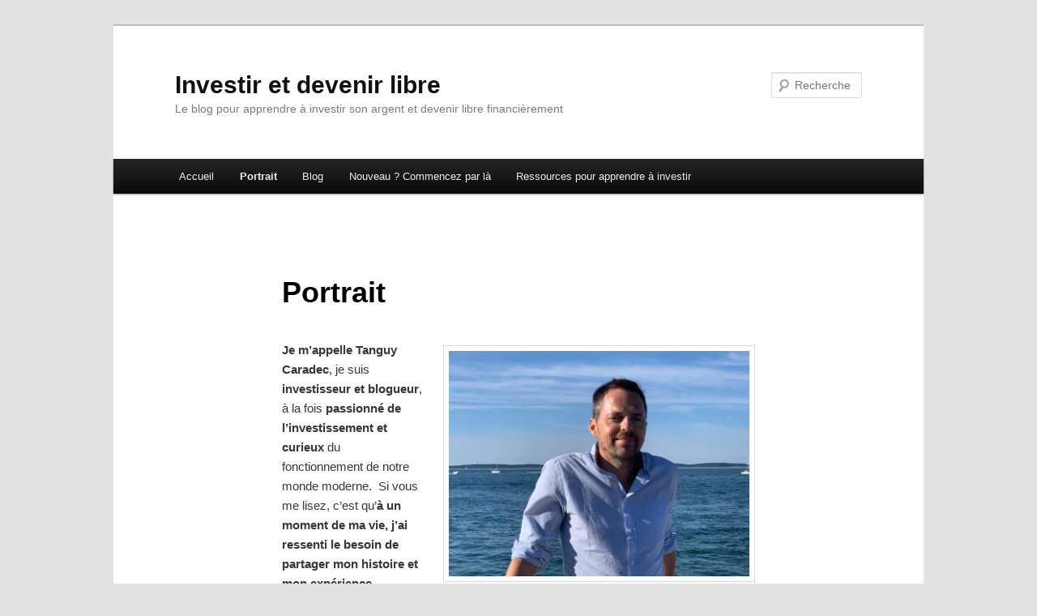

--- FILE ---
content_type: text/html; charset=UTF-8
request_url: https://investir-et-devenir-libre.com/tanguy-caradec/
body_size: 14560
content:
<!DOCTYPE html>
<!--[if IE 6]>
<html id="ie6" lang="fr-FR">
<![endif]-->
<!--[if IE 7]>
<html id="ie7" lang="fr-FR">
<![endif]-->
<!--[if IE 8]>
<html id="ie8" lang="fr-FR">
<![endif]-->
<!--[if !(IE 6) & !(IE 7) & !(IE 8)]><!-->
<html lang="fr-FR">
<!--<![endif]-->
<head>
<meta charset="UTF-8" />
<meta name="viewport" content="width=device-width, initial-scale=1.0" />
<title>
Portrait | Investir et devenir libreInvestir et devenir libre	</title>
<link rel="profile" href="https://gmpg.org/xfn/11" />
<link rel="stylesheet" type="text/css" media="all" href="https://investir-et-devenir-libre.com/wp-content/themes/twentyeleven/style.css?ver=20250415" />
<link rel="pingback" href="https://investir-et-devenir-libre.com/xmlrpc.php">
<!--[if lt IE 9]>
<script src="https://investir-et-devenir-libre.com/wp-content/themes/twentyeleven/js/html5.js?ver=3.7.0" type="text/javascript"></script>
<![endif]-->
<meta name='robots' content='index, follow, max-image-preview:large, max-snippet:-1, max-video-preview:-1' />
	<style>img:is([sizes="auto" i], [sizes^="auto," i]) { contain-intrinsic-size: 3000px 1500px }</style>
	
	<!-- This site is optimized with the Yoast SEO plugin v26.0 - https://yoast.com/wordpress/plugins/seo/ -->
	<meta name="description" content="Je m&#039;appelle Tanguy Caradec, je suis investisseur et blogueur, à la fois passionné de l’investissement et curieux du fonctionnement de notre monde" />
	<link rel="canonical" href="https://investir-et-devenir-libre.com/tanguy-caradec/" />
	<meta name="twitter:card" content="summary_large_image" />
	<meta name="twitter:title" content="Portrait | Investir et devenir libre" />
	<meta name="twitter:description" content="Je m&#039;appelle Tanguy Caradec, je suis investisseur et blogueur, à la fois passionné de l’investissement et curieux du fonctionnement de notre monde" />
	<meta name="twitter:image" content="https://investir-et-devenir-libre.com/wp-content/uploads/2024/10/Tanguy-Caradec-1-scaled.jpg" />
	<meta name="twitter:site" content="@tcaradec" />
	<meta name="twitter:label1" content="Durée de lecture estimée" />
	<meta name="twitter:data1" content="4 minutes" />
	<script type="application/ld+json" class="yoast-schema-graph">{"@context":"https://schema.org","@graph":[{"@type":"WebPage","@id":"https://investir-et-devenir-libre.com/tanguy-caradec/","url":"https://investir-et-devenir-libre.com/tanguy-caradec/","name":"Portrait | Investir et devenir libre","isPartOf":{"@id":"https://investir-et-devenir-libre.com/#website"},"primaryImageOfPage":{"@id":"https://investir-et-devenir-libre.com/tanguy-caradec/#primaryimage"},"image":{"@id":"https://investir-et-devenir-libre.com/tanguy-caradec/#primaryimage"},"thumbnailUrl":"https://investir-et-devenir-libre.com/wp-content/uploads/2024/10/Tanguy-Caradec-1-300x225.jpg","datePublished":"2013-08-01T22:00:51+00:00","dateModified":"2025-01-30T14:13:08+00:00","description":"Je m'appelle Tanguy Caradec, je suis investisseur et blogueur, à la fois passionné de l’investissement et curieux du fonctionnement de notre monde","breadcrumb":{"@id":"https://investir-et-devenir-libre.com/tanguy-caradec/#breadcrumb"},"inLanguage":"fr-FR","potentialAction":[{"@type":"ReadAction","target":["https://investir-et-devenir-libre.com/tanguy-caradec/"]}]},{"@type":"ImageObject","inLanguage":"fr-FR","@id":"https://investir-et-devenir-libre.com/tanguy-caradec/#primaryimage","url":"https://investir-et-devenir-libre.com/wp-content/uploads/2024/10/Tanguy-Caradec-1-scaled.jpg","contentUrl":"https://investir-et-devenir-libre.com/wp-content/uploads/2024/10/Tanguy-Caradec-1-scaled.jpg","width":2560,"height":1920},{"@type":"BreadcrumbList","@id":"https://investir-et-devenir-libre.com/tanguy-caradec/#breadcrumb","itemListElement":[{"@type":"ListItem","position":1,"name":"Accueil","item":"https://investir-et-devenir-libre.com/"},{"@type":"ListItem","position":2,"name":"Portrait"}]},{"@type":"WebSite","@id":"https://investir-et-devenir-libre.com/#website","url":"https://investir-et-devenir-libre.com/","name":"Investir et devenir libre","description":"Le blog pour apprendre à investir son argent et devenir libre financièrement","publisher":{"@id":"https://investir-et-devenir-libre.com/#/schema/person/d43605ef0d5681c1b27a4ba1fede1cf4"},"potentialAction":[{"@type":"SearchAction","target":{"@type":"EntryPoint","urlTemplate":"https://investir-et-devenir-libre.com/?s={search_term_string}"},"query-input":{"@type":"PropertyValueSpecification","valueRequired":true,"valueName":"search_term_string"}}],"inLanguage":"fr-FR"},{"@type":["Person","Organization"],"@id":"https://investir-et-devenir-libre.com/#/schema/person/d43605ef0d5681c1b27a4ba1fede1cf4","name":"Tanguy","image":{"@type":"ImageObject","inLanguage":"fr-FR","@id":"https://investir-et-devenir-libre.com/#/schema/person/image/","url":"https://investir-et-devenir-libre.com/wp-content/uploads/2024/10/Tanguy-Caradec-1-scaled.jpg","contentUrl":"https://investir-et-devenir-libre.com/wp-content/uploads/2024/10/Tanguy-Caradec-1-scaled.jpg","width":2560,"height":1920,"caption":"Tanguy"},"logo":{"@id":"https://investir-et-devenir-libre.com/#/schema/person/image/"},"sameAs":["https://www.facebook.com/tanguy.caradec","https://x.com/tcaradec"]}]}</script>
	<!-- / Yoast SEO plugin. -->


<link rel="alternate" type="application/rss+xml" title="Investir et devenir libre &raquo; Flux" href="https://investir-et-devenir-libre.com/feed/" />
<link rel="alternate" type="application/rss+xml" title="Investir et devenir libre &raquo; Flux des commentaires" href="https://investir-et-devenir-libre.com/comments/feed/" />
<link rel="alternate" type="application/rss+xml" title="Investir et devenir libre &raquo; Portrait Flux des commentaires" href="https://investir-et-devenir-libre.com/tanguy-caradec/feed/" />
<script type="text/javascript">
/* <![CDATA[ */
window._wpemojiSettings = {"baseUrl":"https:\/\/s.w.org\/images\/core\/emoji\/15.0.3\/72x72\/","ext":".png","svgUrl":"https:\/\/s.w.org\/images\/core\/emoji\/15.0.3\/svg\/","svgExt":".svg","source":{"concatemoji":"https:\/\/investir-et-devenir-libre.com\/wp-includes\/js\/wp-emoji-release.min.js?ver=6.7.4"}};
/*! This file is auto-generated */
!function(i,n){var o,s,e;function c(e){try{var t={supportTests:e,timestamp:(new Date).valueOf()};sessionStorage.setItem(o,JSON.stringify(t))}catch(e){}}function p(e,t,n){e.clearRect(0,0,e.canvas.width,e.canvas.height),e.fillText(t,0,0);var t=new Uint32Array(e.getImageData(0,0,e.canvas.width,e.canvas.height).data),r=(e.clearRect(0,0,e.canvas.width,e.canvas.height),e.fillText(n,0,0),new Uint32Array(e.getImageData(0,0,e.canvas.width,e.canvas.height).data));return t.every(function(e,t){return e===r[t]})}function u(e,t,n){switch(t){case"flag":return n(e,"\ud83c\udff3\ufe0f\u200d\u26a7\ufe0f","\ud83c\udff3\ufe0f\u200b\u26a7\ufe0f")?!1:!n(e,"\ud83c\uddfa\ud83c\uddf3","\ud83c\uddfa\u200b\ud83c\uddf3")&&!n(e,"\ud83c\udff4\udb40\udc67\udb40\udc62\udb40\udc65\udb40\udc6e\udb40\udc67\udb40\udc7f","\ud83c\udff4\u200b\udb40\udc67\u200b\udb40\udc62\u200b\udb40\udc65\u200b\udb40\udc6e\u200b\udb40\udc67\u200b\udb40\udc7f");case"emoji":return!n(e,"\ud83d\udc26\u200d\u2b1b","\ud83d\udc26\u200b\u2b1b")}return!1}function f(e,t,n){var r="undefined"!=typeof WorkerGlobalScope&&self instanceof WorkerGlobalScope?new OffscreenCanvas(300,150):i.createElement("canvas"),a=r.getContext("2d",{willReadFrequently:!0}),o=(a.textBaseline="top",a.font="600 32px Arial",{});return e.forEach(function(e){o[e]=t(a,e,n)}),o}function t(e){var t=i.createElement("script");t.src=e,t.defer=!0,i.head.appendChild(t)}"undefined"!=typeof Promise&&(o="wpEmojiSettingsSupports",s=["flag","emoji"],n.supports={everything:!0,everythingExceptFlag:!0},e=new Promise(function(e){i.addEventListener("DOMContentLoaded",e,{once:!0})}),new Promise(function(t){var n=function(){try{var e=JSON.parse(sessionStorage.getItem(o));if("object"==typeof e&&"number"==typeof e.timestamp&&(new Date).valueOf()<e.timestamp+604800&&"object"==typeof e.supportTests)return e.supportTests}catch(e){}return null}();if(!n){if("undefined"!=typeof Worker&&"undefined"!=typeof OffscreenCanvas&&"undefined"!=typeof URL&&URL.createObjectURL&&"undefined"!=typeof Blob)try{var e="postMessage("+f.toString()+"("+[JSON.stringify(s),u.toString(),p.toString()].join(",")+"));",r=new Blob([e],{type:"text/javascript"}),a=new Worker(URL.createObjectURL(r),{name:"wpTestEmojiSupports"});return void(a.onmessage=function(e){c(n=e.data),a.terminate(),t(n)})}catch(e){}c(n=f(s,u,p))}t(n)}).then(function(e){for(var t in e)n.supports[t]=e[t],n.supports.everything=n.supports.everything&&n.supports[t],"flag"!==t&&(n.supports.everythingExceptFlag=n.supports.everythingExceptFlag&&n.supports[t]);n.supports.everythingExceptFlag=n.supports.everythingExceptFlag&&!n.supports.flag,n.DOMReady=!1,n.readyCallback=function(){n.DOMReady=!0}}).then(function(){return e}).then(function(){var e;n.supports.everything||(n.readyCallback(),(e=n.source||{}).concatemoji?t(e.concatemoji):e.wpemoji&&e.twemoji&&(t(e.twemoji),t(e.wpemoji)))}))}((window,document),window._wpemojiSettings);
/* ]]> */
</script>
<style id='wp-emoji-styles-inline-css' type='text/css'>

	img.wp-smiley, img.emoji {
		display: inline !important;
		border: none !important;
		box-shadow: none !important;
		height: 1em !important;
		width: 1em !important;
		margin: 0 0.07em !important;
		vertical-align: -0.1em !important;
		background: none !important;
		padding: 0 !important;
	}
</style>
<style id='wp-block-library-inline-css' type='text/css'>
:root{--wp-admin-theme-color:#007cba;--wp-admin-theme-color--rgb:0,124,186;--wp-admin-theme-color-darker-10:#006ba1;--wp-admin-theme-color-darker-10--rgb:0,107,161;--wp-admin-theme-color-darker-20:#005a87;--wp-admin-theme-color-darker-20--rgb:0,90,135;--wp-admin-border-width-focus:2px;--wp-block-synced-color:#7a00df;--wp-block-synced-color--rgb:122,0,223;--wp-bound-block-color:var(--wp-block-synced-color)}@media (min-resolution:192dpi){:root{--wp-admin-border-width-focus:1.5px}}.wp-element-button{cursor:pointer}:root{--wp--preset--font-size--normal:16px;--wp--preset--font-size--huge:42px}:root .has-very-light-gray-background-color{background-color:#eee}:root .has-very-dark-gray-background-color{background-color:#313131}:root .has-very-light-gray-color{color:#eee}:root .has-very-dark-gray-color{color:#313131}:root .has-vivid-green-cyan-to-vivid-cyan-blue-gradient-background{background:linear-gradient(135deg,#00d084,#0693e3)}:root .has-purple-crush-gradient-background{background:linear-gradient(135deg,#34e2e4,#4721fb 50%,#ab1dfe)}:root .has-hazy-dawn-gradient-background{background:linear-gradient(135deg,#faaca8,#dad0ec)}:root .has-subdued-olive-gradient-background{background:linear-gradient(135deg,#fafae1,#67a671)}:root .has-atomic-cream-gradient-background{background:linear-gradient(135deg,#fdd79a,#004a59)}:root .has-nightshade-gradient-background{background:linear-gradient(135deg,#330968,#31cdcf)}:root .has-midnight-gradient-background{background:linear-gradient(135deg,#020381,#2874fc)}.has-regular-font-size{font-size:1em}.has-larger-font-size{font-size:2.625em}.has-normal-font-size{font-size:var(--wp--preset--font-size--normal)}.has-huge-font-size{font-size:var(--wp--preset--font-size--huge)}.has-text-align-center{text-align:center}.has-text-align-left{text-align:left}.has-text-align-right{text-align:right}#end-resizable-editor-section{display:none}.aligncenter{clear:both}.items-justified-left{justify-content:flex-start}.items-justified-center{justify-content:center}.items-justified-right{justify-content:flex-end}.items-justified-space-between{justify-content:space-between}.screen-reader-text{border:0;clip:rect(1px,1px,1px,1px);clip-path:inset(50%);height:1px;margin:-1px;overflow:hidden;padding:0;position:absolute;width:1px;word-wrap:normal!important}.screen-reader-text:focus{background-color:#ddd;clip:auto!important;clip-path:none;color:#444;display:block;font-size:1em;height:auto;left:5px;line-height:normal;padding:15px 23px 14px;text-decoration:none;top:5px;width:auto;z-index:100000}html :where(.has-border-color){border-style:solid}html :where([style*=border-top-color]){border-top-style:solid}html :where([style*=border-right-color]){border-right-style:solid}html :where([style*=border-bottom-color]){border-bottom-style:solid}html :where([style*=border-left-color]){border-left-style:solid}html :where([style*=border-width]){border-style:solid}html :where([style*=border-top-width]){border-top-style:solid}html :where([style*=border-right-width]){border-right-style:solid}html :where([style*=border-bottom-width]){border-bottom-style:solid}html :where([style*=border-left-width]){border-left-style:solid}html :where(img[class*=wp-image-]){height:auto;max-width:100%}:where(figure){margin:0 0 1em}html :where(.is-position-sticky){--wp-admin--admin-bar--position-offset:var(--wp-admin--admin-bar--height,0px)}@media screen and (max-width:600px){html :where(.is-position-sticky){--wp-admin--admin-bar--position-offset:0px}}
</style>
<style id='classic-theme-styles-inline-css' type='text/css'>
/*! This file is auto-generated */
.wp-block-button__link{color:#fff;background-color:#32373c;border-radius:9999px;box-shadow:none;text-decoration:none;padding:calc(.667em + 2px) calc(1.333em + 2px);font-size:1.125em}.wp-block-file__button{background:#32373c;color:#fff;text-decoration:none}
</style>
<link rel='stylesheet' id='cntctfrm_form_style-css' href='https://investir-et-devenir-libre.com/wp-content/plugins/contact-form-plugin/css/form_style.css?ver=4.3.2' type='text/css' media='all' />
<link rel='stylesheet' id='mks_shortcodes_fntawsm_css-css' href='https://investir-et-devenir-libre.com/wp-content/plugins/meks-flexible-shortcodes/css/font-awesome/css/font-awesome.min.css?ver=1.3.6' type='text/css' media='screen' />
<link rel='stylesheet' id='mks_shortcodes_simple_line_icons-css' href='https://investir-et-devenir-libre.com/wp-content/plugins/meks-flexible-shortcodes/css/simple-line/simple-line-icons.css?ver=1.3.6' type='text/css' media='screen' />
<link rel='stylesheet' id='mks_shortcodes_css-css' href='https://investir-et-devenir-libre.com/wp-content/plugins/meks-flexible-shortcodes/css/style.css?ver=1.3.6' type='text/css' media='screen' />
<link rel='stylesheet' id='popb_admin_top_menu_styles_csm-css' href='https://investir-et-devenir-libre.com/wp-content/plugins/page-builder-add/styles/admin-csm-menu-styles.css?ver=6.7.4' type='text/css' media='all' />
<link rel='stylesheet' id='twentyeleven-block-style-css' href='https://investir-et-devenir-libre.com/wp-content/themes/twentyeleven/blocks.css?ver=20240703' type='text/css' media='all' />
<link rel='stylesheet' id='meks-social-widget-css' href='https://investir-et-devenir-libre.com/wp-content/plugins/meks-smart-social-widget/css/style.css?ver=1.6.5' type='text/css' media='all' />
<script type="text/javascript" src="https://investir-et-devenir-libre.com/wp-includes/js/jquery/jquery.min.js?ver=3.7.1" id="jquery-core-js"></script>
<script type="text/javascript" src="https://investir-et-devenir-libre.com/wp-includes/js/jquery/jquery-migrate.min.js?ver=3.4.1" id="jquery-migrate-js"></script>
<link rel="https://api.w.org/" href="https://investir-et-devenir-libre.com/wp-json/" /><link rel="alternate" title="JSON" type="application/json" href="https://investir-et-devenir-libre.com/wp-json/wp/v2/pages/10" /><link rel="EditURI" type="application/rsd+xml" title="RSD" href="https://investir-et-devenir-libre.com/xmlrpc.php?rsd" />
<meta name="generator" content="WordPress 6.7.4" />
<link rel='shortlink' href='https://investir-et-devenir-libre.com/?p=10' />
<link rel="alternate" title="oEmbed (JSON)" type="application/json+oembed" href="https://investir-et-devenir-libre.com/wp-json/oembed/1.0/embed?url=https%3A%2F%2Finvestir-et-devenir-libre.com%2Ftanguy-caradec%2F" />
<link rel="alternate" title="oEmbed (XML)" type="text/xml+oembed" href="https://investir-et-devenir-libre.com/wp-json/oembed/1.0/embed?url=https%3A%2F%2Finvestir-et-devenir-libre.com%2Ftanguy-caradec%2F&#038;format=xml" />
</head>

<body class="page-template-default page page-id-10 page-parent wp-embed-responsive single-author singular two-column right-sidebar">
<div class="skip-link"><a class="assistive-text" href="#content">Aller au contenu principal</a></div><div id="page" class="hfeed">
	<header id="branding">
			<hgroup>
							<h1 id="site-title"><span><a href="https://investir-et-devenir-libre.com/" rel="home" >Investir et devenir libre</a></span></h1>
				<h2 id="site-description">Le blog pour apprendre à investir son argent et devenir libre financièrement</h2>
			</hgroup>

			
									<form method="get" id="searchform" action="https://investir-et-devenir-libre.com/">
		<label for="s" class="assistive-text">Recherche</label>
		<input type="text" class="field" name="s" id="s" placeholder="Recherche" />
		<input type="submit" class="submit" name="submit" id="searchsubmit" value="Recherche" />
	</form>
			
			<nav id="access">
				<h3 class="assistive-text">Menu principal</h3>
				<div class="menu-ressources-pour-apprendre-a-investir-container"><ul id="menu-ressources-pour-apprendre-a-investir" class="menu"><li id="menu-item-1964" class="menu-item menu-item-type-custom menu-item-object-custom menu-item-home menu-item-1964"><a href="http://investir-et-devenir-libre.com/">Accueil</a></li>
<li id="menu-item-1965" class="menu-item menu-item-type-post_type menu-item-object-page current-menu-item page_item page-item-10 current_page_item menu-item-1965"><a href="https://investir-et-devenir-libre.com/tanguy-caradec/" aria-current="page">Portrait</a></li>
<li id="menu-item-1966" class="menu-item menu-item-type-custom menu-item-object-custom menu-item-1966"><a href="http://investir-et-devenir-libre.com/blog/">Blog</a></li>
<li id="menu-item-1967" class="menu-item menu-item-type-post_type menu-item-object-page menu-item-1967"><a href="https://investir-et-devenir-libre.com/nouveau/">Nouveau ? Commencez par là</a></li>
<li id="menu-item-1968" class="menu-item menu-item-type-post_type menu-item-object-page menu-item-1968"><a href="https://investir-et-devenir-libre.com/ressources-pour-apprendre-a-investir/">Ressources pour apprendre à investir</a></li>
</ul></div>			</nav><!-- #access -->
	</header><!-- #branding -->


	<div id="main">

		<div id="primary">
			<div id="content" role="main">

				
					
<article id="post-10" class="post-10 page type-page status-publish hentry">
	<header class="entry-header">
		<h1 class="entry-title">Portrait</h1>
	</header><!-- .entry-header -->

	<div class="entry-content">
		<p><a href="https://investir-et-devenir-libre.com/wp-content/uploads/2024/10/Tanguy-Caradec-1-scaled.jpg"><img fetchpriority="high" decoding="async" class="wp-image-5273  alignright" src="https://investir-et-devenir-libre.com/wp-content/uploads/2024/10/Tanguy-Caradec-1-300x225.jpg" alt="" width="371" height="278" srcset="https://investir-et-devenir-libre.com/wp-content/uploads/2024/10/Tanguy-Caradec-1-300x225.jpg 300w, https://investir-et-devenir-libre.com/wp-content/uploads/2024/10/Tanguy-Caradec-1-1024x768.jpg 1024w, https://investir-et-devenir-libre.com/wp-content/uploads/2024/10/Tanguy-Caradec-1-768x576.jpg 768w, https://investir-et-devenir-libre.com/wp-content/uploads/2024/10/Tanguy-Caradec-1-1536x1152.jpg 1536w, https://investir-et-devenir-libre.com/wp-content/uploads/2024/10/Tanguy-Caradec-1-2048x1536.jpg 2048w, https://investir-et-devenir-libre.com/wp-content/uploads/2024/10/Tanguy-Caradec-1-810x608.jpg 810w, https://investir-et-devenir-libre.com/wp-content/uploads/2024/10/Tanguy-Caradec-1-1140x855.jpg 1140w" sizes="(max-width: 371px) 100vw, 371px" /></a><strong>Je m&rsquo;appelle Tanguy Caradec</strong>, je suis<strong> investisseur et blogueur</strong>, à la fois<strong> passionné de l’investissement et curieux</strong> du fonctionnement de notre monde moderne.  Si vous me lisez, c&rsquo;est qu&rsquo;<strong>à un moment de ma vie, j&rsquo;ai ressenti le besoin de partager mon histoire et mon expérience</strong>.</p>
<p><strong><span style="color: #0000ff;">Des débuts prometteurs</span></strong></p>
<p><strong>A l’age de 16 ans, j’ouvre mon premier PEA</strong> (Plan Epargne en Actions) au Credit Mutuel, placé sur un fonds indiciel CAC 40. Coup de chance, <strong>en 1 an le gain est de près de 50%.</strong> Depuis, je sais que l’on peut gagner en bourse… j’apprendrai plus tard que l’on peut aussi perdre.</p>
<p><span style="color: #0000ff;"><strong>Ruiné à 21 ans par un mauvais placement</strong></span></p>
<p>4 ans plus tard, je commence des études en école de commerce, à l&rsquo;ESSEC et <strong>je cherche un investissement pour financer en partie mes études</strong> (qui coutent cher à mes parents). Le rendement des actions est depuis plusieurs années supérieur à 10% par an (nous sommes en 1999) et je réfléchis à faire <strong>un prêt étudiant à 4%</strong> pour le placer sur les marchés actions. J&rsquo;apprendrais plus tard que dans le monde de la finance, cela s&rsquo;appelle faire un arbitrage.</p>
<p>Au même moment, je tombe sur <strong>une offre de la Société Générale proposant un produit garantissant</strong> (croyais je à l’époque, en fait un produit structuré), sauf accident exceptionnel,<strong> un rendement de 40% sur 3 ans</strong>. Ni une, ni deux, je vais ouvrir un compte à la Société Générale, emprunte le maximum possible et soucrit au placement en récupérant au passage la différence sur mon compte. Le placement devant à échéance rembourser 100% de mon prêt et de ses intérêts.</p>
<p>Mais je comprends plus tard que<strong> je parie au pire moment</strong>, nous sommes en <a title="La psychologie des investisseurs et comment en tirer profit" href="http://investir-et-devenir-libre.com/la-psychologie-des-investisseurs-et-comment-en-tirer-profit/">pleine bulle internet</a> et le placement soi-disant garanti sera en fait une grosse perte étant investi entièrement en <a title="Les cycles des actions" href="http://investir-et-devenir-libre.com/les-cycles-des-actions/">actions</a>.</p>
<p><strong><span style="color: #0000ff;">Salarié, je tourne en rond et teste sans succès d&rsquo;investir mon épargne</span></strong></p>
<p>A la sortie de l’école, <strong>mes premiers salaires contribuent à rembourser mon prêt étudiant</strong> et je fais une pause dans mes investissements.</p>
<p>Puis le prêt soldé, <strong>je m’intéresse de nouveau à la bourse en particulier à l’analyse technique</strong>, mais aussi aux turbos, <strong>sans grand succès</strong>. Je suis incapable d&rsquo;être discipliné et de résister aux fluctuations de la bourse. Je dois remettre en question l&rsquo;enseignement que j&rsquo;ai reçu et <strong>décide d’apprendre à investir</strong>.</p>
<p><strong><span style="color: #0000ff;">C&rsquo;est en 2011 que je reçois le choc professionnel qui me décide à changer d&rsquo;approche</span></strong></p>
<p>Début 2011, un nouveau patron arrive à la tête de l&rsquo;entreprise dont je suis salarié. Après des débuts prometteurs vient la douche froide:<strong> une réorganisation fait disparaître le département que j&rsquo;encadre et qu&rsquo;ai contribué à développer</strong>. Du jour au lendemain,<strong> je me retrouve sans poste</strong> et complètement désemparé car la cause n&rsquo;était pas une mauvaise performance. Cette réorganisation était faite sans tenir compte de ma performance. <strong>Je décide alors de ne plus dépendre de mon seul salaire et de mon patron</strong>. Et pour y arriver, <strong>je décide d&rsquo;apprendre à investir et de faire travailler mon argent pour ne plus avoir à travailler pour l&rsquo;argent.</strong></p>
<p><strong><span style="color: #0000ff;">Je débute mon apprentissage et change complètement ma façon d&rsquo;investir</span></strong></p>
<p>A force de <a title="Bibliographie" href="http://investir-et-devenir-libre.com/bibliographie/">lire</a> et d’apprendre auprès de mes <a title="Les mentors" href="http://investir-et-devenir-libre.com/les-mentors/">mentors</a>, je finis par comprendre plusieurs <a title="Les 3 qualités d’un bon investisseur" href="http://investir-et-devenir-libre.com/les-3-qualites-dun-bon-investisseur/">lecons essentielles</a> pour réussir ses investissements. Mes principales lectures sont <a title="Ressources pour apprendre à investir" href="http://investir-et-devenir-libre.com/ressources-pour-apprendre-a-investir/">disponibles sur cette page</a>. Trois mois après, je prends la décision <a title="Comment j’ai acheté quatre maisons aux USA et les cinq règles à respecter" href="http://investir-et-devenir-libre.com/comment-jai-achete-quatre-maisons-aux-usa-et-les-cinq-regles-a-respecter/">d&rsquo;investir dans l&rsquo;immobilier aux USA</a>. Je décide également de me former en bourse et après plusieurs échecs, je trouve enfin une stratégie qui fonctionne.</p>
<p><span style="color: #0000ff;"><strong>En 2013, je décide de partager mon expérience et devient blogueur</strong></span></p>
<p>Le monde de <strong>l&rsquo;investissement me passionne</strong> et j&rsquo;aime partager tout ce que j&rsquo;ai appris avec les gens qui cherchent à apprendre. Si vous me lisez aujourd&rsquo;hui c&rsquo;est que <strong>de plus en plus de personnes me demandaient des conseils sur l&rsquo;investissement</strong> et que le blog est un <strong>formidable outil pour échanger et apprendre</strong> des autres.</p>
<p>Je rencontre également beaucoup de gens, <strong><a title="Jim Rogers interview exclusive: “Si vous deviez faire seulement 25 investissements dans votre vie, vous deviendrez probablement très très riche”" href="http://investir-et-devenir-libre.com/jim-rogers-interview-exclusive-si-vous-deviez-faire-seulement-25-investissements-dans-votre-vie-vous-deviendrez-probablement-tres-tres-riche/">investisseur célèbre comme le milliardaire Jim Rogers</a> ou simple débutant</strong> avec qui je prends beaucoup de plaisir à échanger ou encore le gestionnaire <a href="https://investir-et-devenir-libre.com/william-higgons-3200-en-bourse-avec-le-value-investing/">Williams Higgons</a></p>
<p><strong><span style="color: #0000ff;">En 2018, j&rsquo;atteins l&rsquo;indépendance financière</span></strong></p>
<p><strong>J&rsquo; ai diversifié mes investissements</strong> avec l&rsquo; <a title="Les cycles immobiliers" href="http://investir-et-devenir-libre.com/les-cycles-immobiliers/">immobilier</a>, les <a href="http://investir-et-devenir-libre.com/mes-conseils-pour-investir-a-long-terme/">actions</a>, l&rsquo;<a title="Les cycles de l’or" href="http://investir-et-devenir-libre.com/les-cycles-de-lor/">or</a>, et je sais que <a href="http://investir-et-devenir-libre.com/bilan-2018/">je n&rsquo;ai plus à travailler jusqu’à 65 ans</a>. Mon patrimoine est passif et ne requiert pas ou peu de temps de gestion (pas de locataire à gérer, pas d&rsquo;actions à analyser&#8230;)</p>
<p><strong><span style="color: #0000ff;">L&rsquo;histoire continue avec vous</span></strong></p>
<p>Mon objectif est de continuer à <a title="Faire l’état des lieux de ses finances" href="http://investir-et-devenir-libre.com/faire-letat-des-lieux-de-ses-finances/">développer mon patrimoine</a> ainsi que de <a title="Index de tous les articles du blog" href="http://investir-et-devenir-libre.com/index-de-tous-les-articles-du-blog/">partager mon expérience pour vous aidez à vous aussi investir et devenir libre</a>.</p>
<p>J&rsquo;ai développé <a href="http://investir-et-devenir-libre.com/formation/">un groupe privé de membres que j&rsquo;accompagne dans leurs investissements.</a>  Ma mission est d&rsquo;aider le maximum de gens à apprendre à investir leur argent pour atteindre leurs objectifs financiers</p>
<p>Tanguy Caradec</p>
<p>Si vous souhaitez me contacter, utilisez le formulaire de contact ci-dessous:<br /><form method="post" id="cntctfrm_contact_form" class="cntctfrm_contact_form cntctfrm_one_column cntctfrm_ltr cntctfrm_width_default" action="/tanguy-caradec/#cntctfrm_contact_form" enctype="multipart/form-data"><div id="cntctfrm_first_column" class="cntctfrm_column"><div class="cntctfrm_field_wrap cntctfrm_field_name_wrap"namecontact><div class="cntctfrm_label cntctfrm_label_name">
									<label for="cntctfrm_contact_name">Nom: <span class="required">*</span></label></div><div class="cntctfrm_input cntctfrm_input_name">
									<input namecontact class="text" type="text" size="40" pattern="^([\p{L}\p{M}]{2,}(\s)*(\p{L}+\p{M}*-*){1,})|([\p{L}\p{M}]{3,})" title="Veuillez saisir uniquement des lettres d'au moins 3 caractères, les mots étant séparés par des espaces" value="" name="cntctfrm_contact_name" id="cntctfrm_contact_name" /></div></div><div class="cntctfrm_field_wrap cntctfrm_field_email_wrap"email><div class="cntctfrm_label cntctfrm_label_email">
									<label for="cntctfrm_contact_email">Adresse e-mail: <span class="required">*</span></label>
								</div><div class="cntctfrm_input cntctfrm_input_email">
									<input email class="text" type="email" size="40" value="" name="cntctfrm_contact_email" id="cntctfrm_contact_email" /></div></div><div class="cntctfrm_field_wrap cntctfrm_field_subject_wrap"subject><div class="cntctfrm_label cntctfrm_label_subject">
									<label for="cntctfrm_contact_subject">Sujet: <span class="required">*</span></label>
								</div><div class="cntctfrm_input cntctfrm_input_subject">
								<input subject pattern="^([\p{M}\p{L}]{1,}(\s\p{M}*\p{L}+-*)*){3,}" title="Veuillez saisir uniquement des lettres d'au moins 3 caractères, les mots étant séparés par des espaces" class="text" type="text" size="40" value="" name="cntctfrm_contact_subject" id="cntctfrm_contact_subject" /></div></div><div class="cntctfrm_field_wrap cntctfrm_field_message_wrap"message><div class="cntctfrm_label cntctfrm_label_message">
								<label for="cntctfrm_contact_message">Message: <span class="required">*</span></label>
							</div><div class="cntctfrm_input cntctfrm_input_message">
								<textarea message rows="5" cols="30"name="cntctfrm_contact_message" id="cntctfrm_contact_message"></textarea></div></div></div><div class="clear"></div><div class="cntctfrm_submit_wrap"><div id="cntctfrm_submit_first_column" class="cntctfrm_column"><div class="cntctfrm_input cntctfrm_input_submit"><input type="hidden" value="send" name="cntctfrm_contact_action">
							<input type="hidden" value="default" name="cntctfrm_language">
							<input type="hidden" value="1" name="cntctfrm_form_submited">
							<input type="hidden" value="cntctfrm_options" name="cntctfrm_options_name">
							<input type="submit" value="Envoyer" class="cntctfrm_contact_submit" />
						</div></div><div id="cntctfrm_submit_second_column" class="cntctfrm_column"></div><div class="clear"></div>
			</div>
			</form>


<p></p>
			</div><!-- .entry-content -->
	<footer class="entry-meta">
			</footer><!-- .entry-meta -->
</article><!-- #post-10 -->

						<div id="comments">
	
	
			<h2 id="comments-title">
			8 réflexions sur &laquo;&nbsp;<span>Portrait</span>&nbsp;&raquo;		</h2>

		
		<ol class="commentlist">
					<li class="comment even thread-even depth-1" id="li-comment-675">
		<article id="comment-675" class="comment">
			<footer class="comment-meta">
				<div class="comment-author vcard">
					<img alt='' src='https://secure.gravatar.com/avatar/58b0e6396512737139dbd5ad4e2ca1ab?s=68&#038;d=mm&#038;r=g' srcset='https://secure.gravatar.com/avatar/58b0e6396512737139dbd5ad4e2ca1ab?s=136&#038;d=mm&#038;r=g 2x' class='avatar avatar-68 photo' height='68' width='68' decoding='async'/>Le <a href="https://investir-et-devenir-libre.com/tanguy-caradec/#comment-675"><time datetime="2013-12-23T16:37:27+00:00">décembre 23, 2013 à 16 h 37 min</time></a>, <span class="fn"><a href="http://www.consommer-malin.fr" class="url" rel="ugc external nofollow">alex</a></span> <span class="says">a dit&nbsp;:</span>
										</div><!-- .comment-author .vcard -->

					
					
				</footer>

				<div class="comment-content"><p>Bonjour,<br />
Il y a un soucis d&rsquo;affichage de caractères dans votre description. Quelle est votre allocation d&rsquo;actifs actuelle?<br />
Merci</p>
</div>

				<div class="reply">
									</div><!-- .reply -->
			</article><!-- #comment-## -->

				<ul class="children">
		<li class="comment byuser comment-author-admin bypostauthor odd alt depth-2" id="li-comment-678">
		<article id="comment-678" class="comment">
			<footer class="comment-meta">
				<div class="comment-author vcard">
					<img alt='' src='https://secure.gravatar.com/avatar/a0ddb41a2ab906bf231d1523537fd034?s=39&#038;d=mm&#038;r=g' srcset='https://secure.gravatar.com/avatar/a0ddb41a2ab906bf231d1523537fd034?s=78&#038;d=mm&#038;r=g 2x' class='avatar avatar-39 photo' height='39' width='39' decoding='async'/>Le <a href="https://investir-et-devenir-libre.com/tanguy-caradec/#comment-678"><time datetime="2013-12-27T10:06:36+00:00">décembre 27, 2013 à 10 h 06 min</time></a>, <span class="fn">Tanguy</span> <span class="says">a dit&nbsp;:</span>
										</div><!-- .comment-author .vcard -->

					
					
				</footer>

				<div class="comment-content"><p>Bonjour Alex,<br />
c&rsquo;est une bonne question. Je précise pour les lecteurs qu&rsquo;il n y a pas d&rsquo;allocation meilleure qu&rsquo;une autre, uniquement une allocation qui correspond aux objectifs et au mental d&rsquo;un investisseur donné. A date, voici mon allocation<br />
Cash	                13%<br />
Immobilier	        41%<br />
Obligations	        11%<br />
Matières premières	16%<br />
Actions	                19%<br />
Si la hausse des actions se poursuit, je réduirais mon exposition aux actions&#8230;</p>
</div>

				<div class="reply">
									</div><!-- .reply -->
			</article><!-- #comment-## -->

				</li><!-- #comment-## -->
</ul><!-- .children -->
</li><!-- #comment-## -->
		<li class="comment even thread-odd thread-alt depth-1" id="li-comment-1206">
		<article id="comment-1206" class="comment">
			<footer class="comment-meta">
				<div class="comment-author vcard">
					<img alt='' src='https://secure.gravatar.com/avatar/cef9f22ae656716d05da3962a76004fc?s=68&#038;d=mm&#038;r=g' srcset='https://secure.gravatar.com/avatar/cef9f22ae656716d05da3962a76004fc?s=136&#038;d=mm&#038;r=g 2x' class='avatar avatar-68 photo' height='68' width='68' loading='lazy' decoding='async'/>Le <a href="https://investir-et-devenir-libre.com/tanguy-caradec/#comment-1206"><time datetime="2015-10-18T02:28:08+01:00">octobre 18, 2015 à 2 h 28 min</time></a>, <span class="fn">Nicolas Roc</span> <span class="says">a dit&nbsp;:</span>
										</div><!-- .comment-author .vcard -->

					
					
				</footer>

				<div class="comment-content"><p>Bonjour Tanguy. Bravo pour votre blog! Quel age avez vous, avez vous arrete route activire salariee et vivez vous seulement de vos investissements?</p>
</div>

				<div class="reply">
									</div><!-- .reply -->
			</article><!-- #comment-## -->

				<ul class="children">
		<li class="comment byuser comment-author-admin bypostauthor odd alt depth-2" id="li-comment-1207">
		<article id="comment-1207" class="comment">
			<footer class="comment-meta">
				<div class="comment-author vcard">
					<img alt='' src='https://secure.gravatar.com/avatar/a0ddb41a2ab906bf231d1523537fd034?s=39&#038;d=mm&#038;r=g' srcset='https://secure.gravatar.com/avatar/a0ddb41a2ab906bf231d1523537fd034?s=78&#038;d=mm&#038;r=g 2x' class='avatar avatar-39 photo' height='39' width='39' loading='lazy' decoding='async'/>Le <a href="https://investir-et-devenir-libre.com/tanguy-caradec/#comment-1207"><time datetime="2015-10-18T10:38:54+01:00">octobre 18, 2015 à 10 h 38 min</time></a>, <span class="fn">Tanguy</span> <span class="says">a dit&nbsp;:</span>
										</div><!-- .comment-author .vcard -->

					
					
				</footer>

				<div class="comment-content"><p>Bonjour Nicolas,<br />
j&rsquo;ai 36 ans et je suis salarié dans une grande entreprise du web. Je ne vis pas seulement de mes investissements mais c&rsquo;est effectivement mon objectif afin de ne pas être obligé d&rsquo;être salarié.<br />
Pour l&rsquo;instant mon boulot me plait beaucoup donc je n&rsquo;ai pas (encore) l&rsquo;intention d&rsquo;arrêter. Ce blog parle de ce chemin vers l&rsquo;indépendance financière et des investissements rentables permettant d&rsquo;y arriver plus rapidement.</p>
</div>

				<div class="reply">
									</div><!-- .reply -->
			</article><!-- #comment-## -->

				</li><!-- #comment-## -->
</ul><!-- .children -->
</li><!-- #comment-## -->
		<li class="comment even thread-even depth-1" id="li-comment-1744">
		<article id="comment-1744" class="comment">
			<footer class="comment-meta">
				<div class="comment-author vcard">
					<img alt='' src='https://secure.gravatar.com/avatar/be15b6c3e074082ef800ea201ccbc32a?s=68&#038;d=mm&#038;r=g' srcset='https://secure.gravatar.com/avatar/be15b6c3e074082ef800ea201ccbc32a?s=136&#038;d=mm&#038;r=g 2x' class='avatar avatar-68 photo' height='68' width='68' loading='lazy' decoding='async'/>Le <a href="https://investir-et-devenir-libre.com/tanguy-caradec/#comment-1744"><time datetime="2017-07-29T07:46:54+01:00">juillet 29, 2017 à 7 h 46 min</time></a>, <span class="fn">Sacripan</span> <span class="says">a dit&nbsp;:</span>
										</div><!-- .comment-author .vcard -->

					
					
				</footer>

				<div class="comment-content"><p>bonjour tanguy,<br />
vous avez investi dans l&rsquo;immobilier aux US. D&rsquo;abord c&rsquo;est un investissement très peu diversifié, ce qui lui confère plus de risque. Votre choix de concentration de votre capital présuppose que vous êtes plus &lsquo;smart&rsquo; que les autres. Puisque je vois que le prix Nobel Bill Sharpe investit en répliquant le &lsquo;global investor&rsquo;, et que le prix Nobel E Fama et bcp d&rsquo;autres font à peu près la même chose; je me dis qu&rsquo;il est dangereux de penser qu&rsquo;on est plus malin que les autres et qu&rsquo;on peut battre le marché.<br />
Vous dites que Jim rogers est l&rsquo;un de vos menteurs (je ne serais pas étonné si Robert Kiyosaki en était un lui aussi&#8230;). Cela fait presque 10 ans que rogers prévoit, chaque année, avec une totaleconfiance, un énorme krach.  On l&rsquo;attend toujours&#8230;. voir par exemple :<br />
<a href="http://awealthofcommonsense.com/2017/06/bulls-bears-charlatans/" rel="nofollow ugc">http://awealthofcommonsense.com/2017/06/bulls-bears-charlatans/</a></p>
</div>

				<div class="reply">
									</div><!-- .reply -->
			</article><!-- #comment-## -->

				<ul class="children">
		<li class="comment byuser comment-author-admin bypostauthor odd alt depth-2" id="li-comment-1747">
		<article id="comment-1747" class="comment">
			<footer class="comment-meta">
				<div class="comment-author vcard">
					<img alt='' src='https://secure.gravatar.com/avatar/a0ddb41a2ab906bf231d1523537fd034?s=39&#038;d=mm&#038;r=g' srcset='https://secure.gravatar.com/avatar/a0ddb41a2ab906bf231d1523537fd034?s=78&#038;d=mm&#038;r=g 2x' class='avatar avatar-39 photo' height='39' width='39' loading='lazy' decoding='async'/>Le <a href="https://investir-et-devenir-libre.com/tanguy-caradec/#comment-1747"><time datetime="2017-07-30T13:33:04+01:00">juillet 30, 2017 à 13 h 33 min</time></a>, <span class="fn">Tanguy</span> <span class="says">a dit&nbsp;:</span>
										</div><!-- .comment-author .vcard -->

					
					
				</footer>

				<div class="comment-content"><p>Bonjour,<br />
tout dépend de votre définition du risque. Comme disait William Higgons, ce qui n&rsquo;est pas cher n&rsquo;est pas risqué et ce qui est cher est risqué. Et l&rsquo;immobilier US en 2011 n&rsquo;était vraiment pas cher: en baisse de 70% de sa valeur de 2008 et avec un rendement locatif brut de 20% ! C&rsquo;est vrai que j&rsquo;ai fait un quasi all in sur cette classe d&rsquo;actif à ce moment car la baisse était largement exagérée en raison du choc extraordinaire des subprimes. Je n&rsquo;ai d&rsquo;ailleurs pas fait forcément mieux que le marché immobilier US, qui s&rsquo;est repris dans son ensemble.  Mais j&rsquo;ai fait sensiblement mieux que quelq&rsquo;un qui aurait investi dans l&rsquo;immobilier français à 3-4% de rentabilité brute.<br />
Cependant lorsque les marchés sont efficients, il est en effet dangereux de croire que l&rsquo;on peut faire mieux que le marché, sachant que nous avons souvent un biais psychologique qui nous pousse à croire que nous valons mieux que la moyenne.<br />
Jim Rogers est un investisseur d&rsquo;un grand talent, cependant je ne souscris pas forcément à ses prédictions. J&rsquo;en ai d&rsquo;ailleurs parlé récemment et il faut garder en tête que personne ne peut prédire l&rsquo;avenir (boursier en autre) avec constance.</p>
</div>

				<div class="reply">
									</div><!-- .reply -->
			</article><!-- #comment-## -->

				<ul class="children">
		<li class="comment even depth-3" id="li-comment-1821">
		<article id="comment-1821" class="comment">
			<footer class="comment-meta">
				<div class="comment-author vcard">
					<img alt='' src='https://secure.gravatar.com/avatar/be15b6c3e074082ef800ea201ccbc32a?s=39&#038;d=mm&#038;r=g' srcset='https://secure.gravatar.com/avatar/be15b6c3e074082ef800ea201ccbc32a?s=78&#038;d=mm&#038;r=g 2x' class='avatar avatar-39 photo' height='39' width='39' loading='lazy' decoding='async'/>Le <a href="https://investir-et-devenir-libre.com/tanguy-caradec/#comment-1821"><time datetime="2017-09-22T20:43:41+01:00">septembre 22, 2017 à 20 h 43 min</time></a>, <span class="fn">Sacripan</span> <span class="says">a dit&nbsp;:</span>
										</div><!-- .comment-author .vcard -->

					
					
				</footer>

				<div class="comment-content"><p>bonjour,<br />
oui William Higgons a la même conception du rique que Buffett (ou Howard Marks): acheter un dollar pour 50 centimes est moins risqué et rapporte plus qu&rsquo;acheter un dollar pour 80 centimes. Mais cela n&rsquo;est pas la même conception des économistes tels que Fama et présuppose que les marchés ne soient pas efficients. C&rsquo;est vrai que M. Higgons a fait plein de paris gagnants (son fonds me paraît assez concentré mais MGI Coutier vient de gagner plus que 8% aujourd&rsquo;hui, donc il avait peut être raison d&rsquo;en avoir autant &#8211; par contre d&rsquo;autres gérants avec qui j&rsquo;ai parlé pensent que c&rsquo;était un pari trop risqué). Moi j&rsquo;ai eu beaucoup de chance avec l&rsquo;immobilier, j&rsquo;ai fait ce que Peter Lynch appelle des 10 baggers sur les 20 dernières années, mais je reconnais que cela a été de la chance; je suis en train de m&rsquo;en débarrasser (gérer les locataires est également du travail) et j&rsquo;investis surtout dans des ETFs en diversifiant sur le marché global, pour minimiser le risque spécifique.</p>
</div>

				<div class="reply">
									</div><!-- .reply -->
			</article><!-- #comment-## -->

				</li><!-- #comment-## -->
</ul><!-- .children -->
</li><!-- #comment-## -->
</ul><!-- .children -->
</li><!-- #comment-## -->
		<li class="comment odd alt thread-odd thread-alt depth-1" id="li-comment-1861">
		<article id="comment-1861" class="comment">
			<footer class="comment-meta">
				<div class="comment-author vcard">
					<img alt='' src='https://secure.gravatar.com/avatar/d4e2d6747cd491e58dd81b5746bd298a?s=68&#038;d=mm&#038;r=g' srcset='https://secure.gravatar.com/avatar/d4e2d6747cd491e58dd81b5746bd298a?s=136&#038;d=mm&#038;r=g 2x' class='avatar avatar-68 photo' height='68' width='68' loading='lazy' decoding='async'/>Le <a href="https://investir-et-devenir-libre.com/tanguy-caradec/#comment-1861"><time datetime="2017-11-03T22:30:07+00:00">novembre 3, 2017 à 22 h 30 min</time></a>, <span class="fn"><a href="https://peafacile.blogspot.com/" class="url" rel="ugc external nofollow">PEA Facile</a></span> <span class="says">a dit&nbsp;:</span>
										</div><!-- .comment-author .vcard -->

					
					
				</footer>

				<div class="comment-content"><p>Témoignage très intéressant ! Et je pense représentatif de beaucoup de personnes&#8230;</p>
</div>

				<div class="reply">
									</div><!-- .reply -->
			</article><!-- #comment-## -->

				</li><!-- #comment-## -->
		</ol>

		
				<p class="nocomments">Les commentaires sont fermés.</p>
		
	
	
</div><!-- #comments -->

				
			</div><!-- #content -->
		</div><!-- #primary -->


	</div><!-- #main -->

	<footer id="colophon">

			

			<div id="site-generator">
												<a href="https://wordpress.org/" class="imprint" title="Plate-forme de publication personnelle à la pointe de la sémantique">
					Fièrement propulsé par WordPress				</a>
			</div>
	</footer><!-- #colophon -->
</div><!-- #page -->

<style id='wp-block-paragraph-inline-css' type='text/css'>
.is-small-text{font-size:.875em}.is-regular-text{font-size:1em}.is-large-text{font-size:2.25em}.is-larger-text{font-size:3em}.has-drop-cap:not(:focus):first-letter{float:left;font-size:8.4em;font-style:normal;font-weight:100;line-height:.68;margin:.05em .1em 0 0;text-transform:uppercase}body.rtl .has-drop-cap:not(:focus):first-letter{float:none;margin-left:.1em}p.has-drop-cap.has-background{overflow:hidden}:root :where(p.has-background){padding:1.25em 2.375em}:where(p.has-text-color:not(.has-link-color)) a{color:inherit}p.has-text-align-left[style*="writing-mode:vertical-lr"],p.has-text-align-right[style*="writing-mode:vertical-rl"]{rotate:180deg}
</style>
<style id='global-styles-inline-css' type='text/css'>
:root{--wp--preset--aspect-ratio--square: 1;--wp--preset--aspect-ratio--4-3: 4/3;--wp--preset--aspect-ratio--3-4: 3/4;--wp--preset--aspect-ratio--3-2: 3/2;--wp--preset--aspect-ratio--2-3: 2/3;--wp--preset--aspect-ratio--16-9: 16/9;--wp--preset--aspect-ratio--9-16: 9/16;--wp--preset--color--black: #000;--wp--preset--color--cyan-bluish-gray: #abb8c3;--wp--preset--color--white: #fff;--wp--preset--color--pale-pink: #f78da7;--wp--preset--color--vivid-red: #cf2e2e;--wp--preset--color--luminous-vivid-orange: #ff6900;--wp--preset--color--luminous-vivid-amber: #fcb900;--wp--preset--color--light-green-cyan: #7bdcb5;--wp--preset--color--vivid-green-cyan: #00d084;--wp--preset--color--pale-cyan-blue: #8ed1fc;--wp--preset--color--vivid-cyan-blue: #0693e3;--wp--preset--color--vivid-purple: #9b51e0;--wp--preset--color--blue: #1982d1;--wp--preset--color--dark-gray: #373737;--wp--preset--color--medium-gray: #666;--wp--preset--color--light-gray: #e2e2e2;--wp--preset--gradient--vivid-cyan-blue-to-vivid-purple: linear-gradient(135deg,rgba(6,147,227,1) 0%,rgb(155,81,224) 100%);--wp--preset--gradient--light-green-cyan-to-vivid-green-cyan: linear-gradient(135deg,rgb(122,220,180) 0%,rgb(0,208,130) 100%);--wp--preset--gradient--luminous-vivid-amber-to-luminous-vivid-orange: linear-gradient(135deg,rgba(252,185,0,1) 0%,rgba(255,105,0,1) 100%);--wp--preset--gradient--luminous-vivid-orange-to-vivid-red: linear-gradient(135deg,rgba(255,105,0,1) 0%,rgb(207,46,46) 100%);--wp--preset--gradient--very-light-gray-to-cyan-bluish-gray: linear-gradient(135deg,rgb(238,238,238) 0%,rgb(169,184,195) 100%);--wp--preset--gradient--cool-to-warm-spectrum: linear-gradient(135deg,rgb(74,234,220) 0%,rgb(151,120,209) 20%,rgb(207,42,186) 40%,rgb(238,44,130) 60%,rgb(251,105,98) 80%,rgb(254,248,76) 100%);--wp--preset--gradient--blush-light-purple: linear-gradient(135deg,rgb(255,206,236) 0%,rgb(152,150,240) 100%);--wp--preset--gradient--blush-bordeaux: linear-gradient(135deg,rgb(254,205,165) 0%,rgb(254,45,45) 50%,rgb(107,0,62) 100%);--wp--preset--gradient--luminous-dusk: linear-gradient(135deg,rgb(255,203,112) 0%,rgb(199,81,192) 50%,rgb(65,88,208) 100%);--wp--preset--gradient--pale-ocean: linear-gradient(135deg,rgb(255,245,203) 0%,rgb(182,227,212) 50%,rgb(51,167,181) 100%);--wp--preset--gradient--electric-grass: linear-gradient(135deg,rgb(202,248,128) 0%,rgb(113,206,126) 100%);--wp--preset--gradient--midnight: linear-gradient(135deg,rgb(2,3,129) 0%,rgb(40,116,252) 100%);--wp--preset--font-size--small: 13px;--wp--preset--font-size--medium: 20px;--wp--preset--font-size--large: 36px;--wp--preset--font-size--x-large: 42px;--wp--preset--spacing--20: 0.44rem;--wp--preset--spacing--30: 0.67rem;--wp--preset--spacing--40: 1rem;--wp--preset--spacing--50: 1.5rem;--wp--preset--spacing--60: 2.25rem;--wp--preset--spacing--70: 3.38rem;--wp--preset--spacing--80: 5.06rem;--wp--preset--shadow--natural: 6px 6px 9px rgba(0, 0, 0, 0.2);--wp--preset--shadow--deep: 12px 12px 50px rgba(0, 0, 0, 0.4);--wp--preset--shadow--sharp: 6px 6px 0px rgba(0, 0, 0, 0.2);--wp--preset--shadow--outlined: 6px 6px 0px -3px rgba(255, 255, 255, 1), 6px 6px rgba(0, 0, 0, 1);--wp--preset--shadow--crisp: 6px 6px 0px rgba(0, 0, 0, 1);}:where(.is-layout-flex){gap: 0.5em;}:where(.is-layout-grid){gap: 0.5em;}body .is-layout-flex{display: flex;}.is-layout-flex{flex-wrap: wrap;align-items: center;}.is-layout-flex > :is(*, div){margin: 0;}body .is-layout-grid{display: grid;}.is-layout-grid > :is(*, div){margin: 0;}:where(.wp-block-columns.is-layout-flex){gap: 2em;}:where(.wp-block-columns.is-layout-grid){gap: 2em;}:where(.wp-block-post-template.is-layout-flex){gap: 1.25em;}:where(.wp-block-post-template.is-layout-grid){gap: 1.25em;}.has-black-color{color: var(--wp--preset--color--black) !important;}.has-cyan-bluish-gray-color{color: var(--wp--preset--color--cyan-bluish-gray) !important;}.has-white-color{color: var(--wp--preset--color--white) !important;}.has-pale-pink-color{color: var(--wp--preset--color--pale-pink) !important;}.has-vivid-red-color{color: var(--wp--preset--color--vivid-red) !important;}.has-luminous-vivid-orange-color{color: var(--wp--preset--color--luminous-vivid-orange) !important;}.has-luminous-vivid-amber-color{color: var(--wp--preset--color--luminous-vivid-amber) !important;}.has-light-green-cyan-color{color: var(--wp--preset--color--light-green-cyan) !important;}.has-vivid-green-cyan-color{color: var(--wp--preset--color--vivid-green-cyan) !important;}.has-pale-cyan-blue-color{color: var(--wp--preset--color--pale-cyan-blue) !important;}.has-vivid-cyan-blue-color{color: var(--wp--preset--color--vivid-cyan-blue) !important;}.has-vivid-purple-color{color: var(--wp--preset--color--vivid-purple) !important;}.has-black-background-color{background-color: var(--wp--preset--color--black) !important;}.has-cyan-bluish-gray-background-color{background-color: var(--wp--preset--color--cyan-bluish-gray) !important;}.has-white-background-color{background-color: var(--wp--preset--color--white) !important;}.has-pale-pink-background-color{background-color: var(--wp--preset--color--pale-pink) !important;}.has-vivid-red-background-color{background-color: var(--wp--preset--color--vivid-red) !important;}.has-luminous-vivid-orange-background-color{background-color: var(--wp--preset--color--luminous-vivid-orange) !important;}.has-luminous-vivid-amber-background-color{background-color: var(--wp--preset--color--luminous-vivid-amber) !important;}.has-light-green-cyan-background-color{background-color: var(--wp--preset--color--light-green-cyan) !important;}.has-vivid-green-cyan-background-color{background-color: var(--wp--preset--color--vivid-green-cyan) !important;}.has-pale-cyan-blue-background-color{background-color: var(--wp--preset--color--pale-cyan-blue) !important;}.has-vivid-cyan-blue-background-color{background-color: var(--wp--preset--color--vivid-cyan-blue) !important;}.has-vivid-purple-background-color{background-color: var(--wp--preset--color--vivid-purple) !important;}.has-black-border-color{border-color: var(--wp--preset--color--black) !important;}.has-cyan-bluish-gray-border-color{border-color: var(--wp--preset--color--cyan-bluish-gray) !important;}.has-white-border-color{border-color: var(--wp--preset--color--white) !important;}.has-pale-pink-border-color{border-color: var(--wp--preset--color--pale-pink) !important;}.has-vivid-red-border-color{border-color: var(--wp--preset--color--vivid-red) !important;}.has-luminous-vivid-orange-border-color{border-color: var(--wp--preset--color--luminous-vivid-orange) !important;}.has-luminous-vivid-amber-border-color{border-color: var(--wp--preset--color--luminous-vivid-amber) !important;}.has-light-green-cyan-border-color{border-color: var(--wp--preset--color--light-green-cyan) !important;}.has-vivid-green-cyan-border-color{border-color: var(--wp--preset--color--vivid-green-cyan) !important;}.has-pale-cyan-blue-border-color{border-color: var(--wp--preset--color--pale-cyan-blue) !important;}.has-vivid-cyan-blue-border-color{border-color: var(--wp--preset--color--vivid-cyan-blue) !important;}.has-vivid-purple-border-color{border-color: var(--wp--preset--color--vivid-purple) !important;}.has-vivid-cyan-blue-to-vivid-purple-gradient-background{background: var(--wp--preset--gradient--vivid-cyan-blue-to-vivid-purple) !important;}.has-light-green-cyan-to-vivid-green-cyan-gradient-background{background: var(--wp--preset--gradient--light-green-cyan-to-vivid-green-cyan) !important;}.has-luminous-vivid-amber-to-luminous-vivid-orange-gradient-background{background: var(--wp--preset--gradient--luminous-vivid-amber-to-luminous-vivid-orange) !important;}.has-luminous-vivid-orange-to-vivid-red-gradient-background{background: var(--wp--preset--gradient--luminous-vivid-orange-to-vivid-red) !important;}.has-very-light-gray-to-cyan-bluish-gray-gradient-background{background: var(--wp--preset--gradient--very-light-gray-to-cyan-bluish-gray) !important;}.has-cool-to-warm-spectrum-gradient-background{background: var(--wp--preset--gradient--cool-to-warm-spectrum) !important;}.has-blush-light-purple-gradient-background{background: var(--wp--preset--gradient--blush-light-purple) !important;}.has-blush-bordeaux-gradient-background{background: var(--wp--preset--gradient--blush-bordeaux) !important;}.has-luminous-dusk-gradient-background{background: var(--wp--preset--gradient--luminous-dusk) !important;}.has-pale-ocean-gradient-background{background: var(--wp--preset--gradient--pale-ocean) !important;}.has-electric-grass-gradient-background{background: var(--wp--preset--gradient--electric-grass) !important;}.has-midnight-gradient-background{background: var(--wp--preset--gradient--midnight) !important;}.has-small-font-size{font-size: var(--wp--preset--font-size--small) !important;}.has-medium-font-size{font-size: var(--wp--preset--font-size--medium) !important;}.has-large-font-size{font-size: var(--wp--preset--font-size--large) !important;}.has-x-large-font-size{font-size: var(--wp--preset--font-size--x-large) !important;}
</style>
<script type="text/javascript" src="https://investir-et-devenir-libre.com/wp-includes/js/comment-reply.min.js?ver=6.7.4" id="comment-reply-js" async="async" data-wp-strategy="async"></script>
<script type="text/javascript" src="https://investir-et-devenir-libre.com/wp-content/plugins/meks-flexible-shortcodes/js/main.js?ver=1" id="mks_shortcodes_js-js"></script>
<script type="text/javascript" src="https://investir-et-devenir-libre.com/wp-content/plugins/contact-form-plugin/js/cntctfrm.js?ver=4.3.2" id="cntctfrm_frontend_script-js"></script>

</body>
</html>
